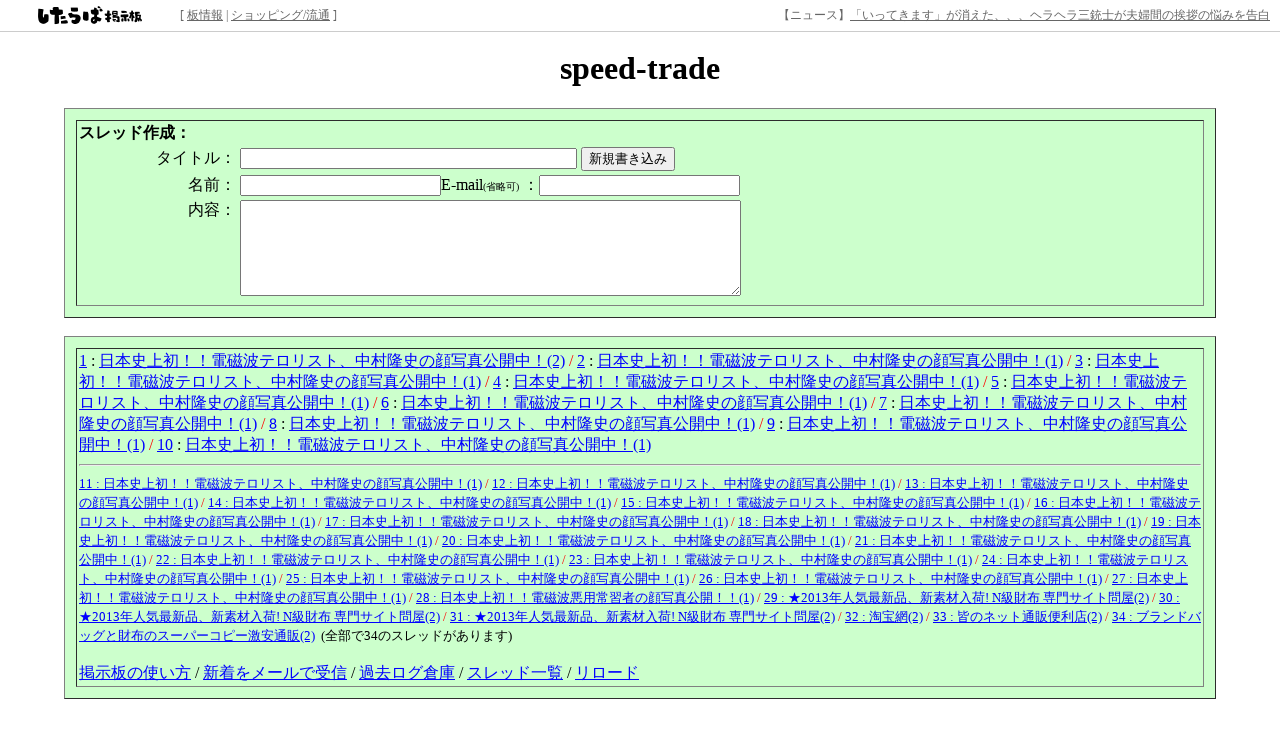

--- FILE ---
content_type: text/html
request_url: https://jbbs.shitaraba.net/shop/2779/
body_size: 48324
content:
<!DOCTYPE html>
<html><!-- jbbs -->
<head>
<meta http-equiv="content-type" content="text/html; charset=euc-jp">
<meta http-equiv="pragma" content="no-cache">
<meta http-equiv="cache-control" content="no-cache">
<meta http-equiv="Content-Style-Type" content="text/css">
<meta property="og:title" content="speed-trade - したらば掲示板">
<meta property="og:description" content="服装">
<meta property="og:url" content="https://jbbs.shitaraba.net/shop/2779/">
<meta property="og:type" content="website">
<meta property="og:site_name" content="したらば掲示板">
<meta property="og:image" content="https://parts.jbbs.shitaraba.net/img/ogp.png">

<meta name="description" content="speed-trade : 服装">
<link rel="canonical" href="https://jbbs.shitaraba.net/shop/2779/">
<link rel="alternate" media="handheld" type="text/html" href="http://jbbs.m.shitaraba.net/b/i.cgi/shop/2779/" />
<link rel="alternate" type="application/rss+xml" title="RSS" href="//jbbs.shitaraba.net/bbs/subject.cgi/shop/2779/rss" />
<link rel="apple-touch-icon" href="https://parts.jbbs.shitaraba.net/img/favicons/apple-touch-icon.png">
<link rel="icon" type="image/x-icon" href="https://parts.jbbs.shitaraba.net/favicon.ico">
<link rel="shortcut icon" type="image/x-icon" href="https://parts.jbbs.shitaraba.net/favicon.ico">
<title>speed-trade</title>
<script type="text/javascript">
<!--
Name = getCookie("NAME");
Mail = getCookie("MAIL");
function getCookie(key,  tmp1, tmp2, xx1, xx2, xx3) {
 tmp1 = " " + document.cookie + ";";
 xx1 = xx2 = 0;
 len = tmp1.length;
 while (xx1 < len) {
  xx2 = tmp1.indexOf(";", xx1);
  tmp2 = tmp1.substring(xx1 + 1, xx2);
  xx3 = tmp2.indexOf("=");
  if (tmp2.substring(0, xx3) == key) {
   return(unescape(tmp2.substring(xx3 + 1, xx2 - xx1 - 1)));
  }
  xx1 = xx2 + 1;
 }
 return("");
}

window.onload = fillinCookies;
function fillinCookies() {
  for(var i = 0; i < document.forms.length; i++) {
  if(document.forms[i].name != 'fcs') continue;
  document.forms[i].NAME.value = Name;
  document.forms[i].MAIL.value = Mail;
 }
}
// -->
</script>
<!-- i-mobile for SmartPhone client script -->
<script type="text/javascript">
    imobile_tag_ver = "0.2";
    imobile_pid = "426";
    imobile_asid = "242390";
    imobile_type = "overlay";
</script>


</head>
<body text="#000000" bgcolor="#FFFFFF" link="#0000FF" alink="#FF0000" vlink="#660099" background=""><script type="text/javascript" src="//parts.jbbs.shitaraba.net/js/smartphone.js"></script>
<a name="top"></a>
<style type="text/css">
body{margin:50px 0 0 0;}
table#jbbsheader {
  border:0;
  width:100%;
  height:26px;
  font-size:12px;
  margin-bottom:18px;
  color:#666;
  background:#fff;
  border-bottom:1px solid #ccc;
  position:fixed;
  top:0;
  left:0;
  z-index:100;
}
table#jbbsheader tr, table#jbbsheader td, table#jbbsheader th, table#jbbsheader div { border:0; }
table#jbbsheader a:link, table#jbbsheader a:visited { color:#666; }
table#jbbsheader .logo{ width:180px; text-align:center; }
table#jbbsheader a img{ border:none; }
table#jbbsheader img{ vertical-align:middle; }
#jbbsheader, #jbbsheader *{margin:0;padding:0;}
</style>
<table cellspacing="0" id="jbbsheader">
<tr>
<th class="logo" nowrap><div><a href="https://rentalbbs.shitaraba.com/"><img src="//parts.jbbs.shitaraba.net/img/cmn/logo_shitaraba.gif" alt="したらば掲示板" width="104" height="31"></a></div></th>
<td nowrap><div>[&nbsp;<a href="//jbbs.shitaraba.net/bbs/board_info.cgi/shop/2779/" title="掲示板詳細情報">板情報</a>&nbsp;|&nbsp;<a href="https://rentalbbs.shitaraba.com/jbbs/search/ranking?category=shop">ショッピング/流通</a>&nbsp;]</div></td>
<td nowrap id="staff_info" style="text-align: right; padding-right: 10px;"><!-- announcement here --></td>
</tr>
</table>
<script src="//jbbs.shitaraba.net/js/staff_info.js?t=1624007708"></script>
<div align="center"><font color="#000000"><h1>speed-trade</h1></font></div><table align="center"
       bgcolor="#CCFFCC"
       border="1"
       cellspacing="11"
       cellpadding="2"
       width="90%">
  <tr>
    <td>
      <b>スレッド作成：</b>
      <form method="POST" action="//jbbs.shitaraba.net/bbs/write.cgi/shop/2779/new/" name="fcs">
        <table border="0" width="100%">
          <tr>
            <td nowrap align="right">タイトル：</td>
            <td>
              <input type="text" name="SUBJECT" size="40">
              <input type="submit" value="新規書き込み">
            </td>
          </tr>
          <tr>
            <td nowrap align="right">名前：</td>
            <td>
              <input type="text" name="NAME" size="23">E-mail<font size="1">(省略可)</font>
              ：<input type="text" name="MAIL" size="23">
            </td>
          </tr>
          <tr>
            <td nowrap align="right" valign="top">内容：</td>
            <td>
              <textarea rows="5" cols="60" wrap="OFF" name="MESSAGE"></textarea>
              <input type="hidden" name="DIR" value="shop">
              <input type="hidden" name="BBS" value="2779">
              <input type="hidden" name="TIME" value="1710765493">
            </td>
          </tr>
        </table>
      </form>
    </td>
  </tr>
</table>
<br>
<a name="menu"></a>
<table border="1" cellspacing="11" cellpadding="2" width="90%" bgcolor="#CCFFCC" align="center">
 <tr>
  <td>
<a rel="nofollow" href="//jbbs.shitaraba.net/bbs/read.cgi/shop/2779/1467361306/l50">1</a> : <a rel="nofollow" href="#1">日本史上初！！電磁波テロリスト、中村隆史の顔写真公開中！(2)</a> <font color="#FF0000">/</font> <a rel="nofollow" href="//jbbs.shitaraba.net/bbs/read.cgi/shop/2779/1467361303/l50">2</a> : <a rel="nofollow" href="#2">日本史上初！！電磁波テロリスト、中村隆史の顔写真公開中！(1)</a> <font color="#FF0000">/</font> <a rel="nofollow" href="//jbbs.shitaraba.net/bbs/read.cgi/shop/2779/1467361294/l50">3</a> : <a rel="nofollow" href="#3">日本史上初！！電磁波テロリスト、中村隆史の顔写真公開中！(1)</a> <font color="#FF0000">/</font> <a rel="nofollow" href="//jbbs.shitaraba.net/bbs/read.cgi/shop/2779/1467361274/l50">4</a> : <a rel="nofollow" href="#4">日本史上初！！電磁波テロリスト、中村隆史の顔写真公開中！(1)</a> <font color="#FF0000">/</font> <a rel="nofollow" href="//jbbs.shitaraba.net/bbs/read.cgi/shop/2779/1467361271/l50">5</a> : <a rel="nofollow" href="#5">日本史上初！！電磁波テロリスト、中村隆史の顔写真公開中！(1)</a> <font color="#FF0000">/</font> <a rel="nofollow" href="//jbbs.shitaraba.net/bbs/read.cgi/shop/2779/1467361268/l50">6</a> : <a rel="nofollow" href="#6">日本史上初！！電磁波テロリスト、中村隆史の顔写真公開中！(1)</a> <font color="#FF0000">/</font> <a rel="nofollow" href="//jbbs.shitaraba.net/bbs/read.cgi/shop/2779/1467361262/l50">7</a> : <a rel="nofollow" href="#7">日本史上初！！電磁波テロリスト、中村隆史の顔写真公開中！(1)</a> <font color="#FF0000">/</font> <a rel="nofollow" href="//jbbs.shitaraba.net/bbs/read.cgi/shop/2779/1467361237/l50">8</a> : <a rel="nofollow" href="#8">日本史上初！！電磁波テロリスト、中村隆史の顔写真公開中！(1)</a> <font color="#FF0000">/</font> <a rel="nofollow" href="//jbbs.shitaraba.net/bbs/read.cgi/shop/2779/1467361235/l50">9</a> : <a rel="nofollow" href="#9">日本史上初！！電磁波テロリスト、中村隆史の顔写真公開中！(1)</a> <font color="#FF0000">/</font> <a rel="nofollow" href="//jbbs.shitaraba.net/bbs/read.cgi/shop/2779/1467361232/l50">10</a> : <a rel="nofollow" href="#10">日本史上初！！電磁波テロリスト、中村隆史の顔写真公開中！(1)</a>
<hr>
<font size="-1"><a rel="nofollow" href="//jbbs.shitaraba.net/bbs/read.cgi/shop/2779/1467361229/l50">11 : 日本史上初！！電磁波テロリスト、中村隆史の顔写真公開中！(1)</a> <font color="#FF0000">/</font> <a rel="nofollow" href="//jbbs.shitaraba.net/bbs/read.cgi/shop/2779/1467361226/l50">12 : 日本史上初！！電磁波テロリスト、中村隆史の顔写真公開中！(1)</a> <font color="#FF0000">/</font> <a rel="nofollow" href="//jbbs.shitaraba.net/bbs/read.cgi/shop/2779/1467361202/l50">13 : 日本史上初！！電磁波テロリスト、中村隆史の顔写真公開中！(1)</a> <font color="#FF0000">/</font> <a rel="nofollow" href="//jbbs.shitaraba.net/bbs/read.cgi/shop/2779/1467361195/l50">14 : 日本史上初！！電磁波テロリスト、中村隆史の顔写真公開中！(1)</a> <font color="#FF0000">/</font> <a rel="nofollow" href="//jbbs.shitaraba.net/bbs/read.cgi/shop/2779/1467361189/l50">15 : 日本史上初！！電磁波テロリスト、中村隆史の顔写真公開中！(1)</a> <font color="#FF0000">/</font> <a rel="nofollow" href="//jbbs.shitaraba.net/bbs/read.cgi/shop/2779/1467361167/l50">16 : 日本史上初！！電磁波テロリスト、中村隆史の顔写真公開中！(1)</a> <font color="#FF0000">/</font> <a rel="nofollow" href="//jbbs.shitaraba.net/bbs/read.cgi/shop/2779/1467361159/l50">17 : 日本史上初！！電磁波テロリスト、中村隆史の顔写真公開中！(1)</a> <font color="#FF0000">/</font> <a rel="nofollow" href="//jbbs.shitaraba.net/bbs/read.cgi/shop/2779/1467361144/l50">18 : 日本史上初！！電磁波テロリスト、中村隆史の顔写真公開中！(1)</a> <font color="#FF0000">/</font> <a rel="nofollow" href="//jbbs.shitaraba.net/bbs/read.cgi/shop/2779/1467361107/l50">19 : 日本史上初！！電磁波テロリスト、中村隆史の顔写真公開中！(1)</a> <font color="#FF0000">/</font> <a rel="nofollow" href="//jbbs.shitaraba.net/bbs/read.cgi/shop/2779/1467361104/l50">20 : 日本史上初！！電磁波テロリスト、中村隆史の顔写真公開中！(1)</a> <font color="#FF0000">/</font> <a rel="nofollow" href="//jbbs.shitaraba.net/bbs/read.cgi/shop/2779/1467361102/l50">21 : 日本史上初！！電磁波テロリスト、中村隆史の顔写真公開中！(1)</a> <font color="#FF0000">/</font> <a rel="nofollow" href="//jbbs.shitaraba.net/bbs/read.cgi/shop/2779/1467361098/l50">22 : 日本史上初！！電磁波テロリスト、中村隆史の顔写真公開中！(1)</a> <font color="#FF0000">/</font> <a rel="nofollow" href="//jbbs.shitaraba.net/bbs/read.cgi/shop/2779/1467361095/l50">23 : 日本史上初！！電磁波テロリスト、中村隆史の顔写真公開中！(1)</a> <font color="#FF0000">/</font> <a rel="nofollow" href="//jbbs.shitaraba.net/bbs/read.cgi/shop/2779/1467361077/l50">24 : 日本史上初！！電磁波テロリスト、中村隆史の顔写真公開中！(1)</a> <font color="#FF0000">/</font> <a rel="nofollow" href="//jbbs.shitaraba.net/bbs/read.cgi/shop/2779/1467361041/l50">25 : 日本史上初！！電磁波テロリスト、中村隆史の顔写真公開中！(1)</a> <font color="#FF0000">/</font> <a rel="nofollow" href="//jbbs.shitaraba.net/bbs/read.cgi/shop/2779/1467361038/l50">26 : 日本史上初！！電磁波テロリスト、中村隆史の顔写真公開中！(1)</a> <font color="#FF0000">/</font> <a rel="nofollow" href="//jbbs.shitaraba.net/bbs/read.cgi/shop/2779/1467361035/l50">27 : 日本史上初！！電磁波テロリスト、中村隆史の顔写真公開中！(1)</a> <font color="#FF0000">/</font> <a rel="nofollow" href="//jbbs.shitaraba.net/bbs/read.cgi/shop/2779/1461592576/l50">28 : 日本史上初！！電磁波悪用常習者の顔写真公開！！(1)</a> <font color="#FF0000">/</font> <a rel="nofollow" href="//jbbs.shitaraba.net/bbs/read.cgi/shop/2779/1356929364/l50">29 : ★2013年人気最新品、新素材入荷! N級財布 専門サイト問屋(2)</a> <font color="#FF0000">/</font> <a rel="nofollow" href="//jbbs.shitaraba.net/bbs/read.cgi/shop/2779/1357904843/l50">30 : ★2013年人気最新品、新素材入荷! N級財布 専門サイト問屋(2)</a> <font color="#FF0000">/</font> <a rel="nofollow" href="//jbbs.shitaraba.net/bbs/read.cgi/shop/2779/1358071814/l50">31 : ★2013年人気最新品、新素材入荷! N級財布 専門サイト問屋(2)</a> <font color="#FF0000">/</font> <a rel="nofollow" href="//jbbs.shitaraba.net/bbs/read.cgi/shop/2779/1364175988/l50">32 : 淘宝網(2)</a> <font color="#FF0000">/</font> <a rel="nofollow" href="//jbbs.shitaraba.net/bbs/read.cgi/shop/2779/1372170833/l50">33 : 皆のネット通販便利店(2)</a> <font color="#FF0000">/</font> <a rel="nofollow" href="//jbbs.shitaraba.net/bbs/read.cgi/shop/2779/1397165180/l50">34 : ブランドバッグと財布のスーパーコピー激安通販(2)</a>&nbsp;&nbsp;(全部で34のスレッドがあります)<br><br></font>
<a href="https://rentalbbs.shitaraba.com/rule/help/index.html">掲示板の使い方</a> / <a rel="nofollow" href="//jbbs.shitaraba.net/bbs/notice_mail.cgi/shop/2779/">新着をメールで受信</a> / <a href="//jbbs.shitaraba.net/bbs/storage.cgi/shop/2779/">過去ログ倉庫</a> / <a href="//jbbs.shitaraba.net/bbs/subject.cgi/shop/2779/">スレッド一覧</a> / <a rel="nofollow" href="./">リロード</a>
  </td>
 </tr>
</table>
<br><br>
<a name="1"></a><table border="1" cellspacing="11" cellpadding="2" width="90%" bgcolor="#EFEFEF" align=center><tr><td><table border="0" width="100%"><tr><td><font size="-1"><a rel="nofollow" href="#10">▲</a>1<a rel="nofollow" href="#2">▼</a></font> <b><font size="+1" color="#FF0000">日本史上初！！電磁波テロリスト、中村隆史の顔写真公開中！</font></b> <font size="-1">(Res:2)</font></td><td nowrap align="right"><font size="-1"><a rel="nofollow" hr="//jbbs.shitaraba.net/bbs/read.cgi/shop/2779/1467361306/">All</a> <a rel="nofollow" href="//jbbs.shitaraba.net/bbs/read.cgi/shop/2779/1467361306/-100">First100</a> <a rel="nofollow" href="//jbbs.shitaraba.net/bbs/read.cgi/shop/2779/1467361306/l50">Last50</a> <a rel="nofollow" href="#menu">SubjectList</a> <a rel="nofollow" href="./">ReLoad</a> <a rel="nofollow" href="#10">▲</a>1<a rel="nofollow" href="#2">▼</a></font></td></tr></table><dl>
<dt><a href="//jbbs.shitaraba.net/bbs/read.cgi/shop/2779/1467361306/1" rel="nofollow">1</a> ：<font color="#008800"><b>名無しさん </b></font>：2016/07/01(金) 17:21:46 <dd> 干された電磁波加害者、中村隆史の顔、公開しています。<br><br>警察の権限で証拠が残らないのをいいことに「何でもやっていい」と勘違いした売国奴です。<br>国民の苦労を食い散らかす病原菌です。<br>この中村と牧野は自分たちが「警察だ」「公安だ」「安部晋三だ」「創価学会だ」と豪語して詐欺行為を繰り返しています。<br><br>【中村隆史】警察の工作員。32歳。埼玉県在住。元自衛隊員。小学6年生の息子（中村優馬くん←養育費は月３万円）を持つ。創価学会、警察、宮内庁、自衛隊、最近ではイスラム国などの名前を使いまわし横暴横領をくり返す。表向きは明るいが、極めて残忍な性格。<br><br>中村隆史→0はち051707164<br>牧野明美→0はち054921364<br><br><br><br>「テロリストの顔写真」<br>hティーtp://ameblo.jp/gomitakashi301/<br><br>（中村隆史）動画→htティーp://c.5chan.jp/N9Tlp4Bbln <br><br>
<dt><a href="//jbbs.shitaraba.net/bbs/read.cgi/shop/2779/1467361306/2" rel="nofollow">2</a> ：<font color="#008800"><b>名無しさん </b></font>：2024/03/18(月) 21:38:13 <dd> ホームセンターコーナン生野店の駐車場で、１２時頃&#65374;１６時頃に来ては鳩に餌を与えている『なにわ ５８１ く ２９&#65293;５４』のキャップ帽クソハゲジジイが究極的にうざいし腹立つから誰かなんとかしてくれ。<br> <br><br>
</dl>
<form method="POST" action="//jbbs.shitaraba.net/bbs/write.cgi/shop/2779/1467361306/" name="fcs">
<table border="0" cellspacing="0" cellpadding="0" vspace="0" hspace="0">
  <tr valign="top">
    <td>
      <table border="0" cellspacing="0" cellpadding="0">
        <tr>
          <td><input type=submit value="書き込む" name="submit"></td>
          <td>
            名前： <input type="text" name="NAME" size="19">
            E-mail<font size="-1">（省略可）</font>： <input type="text" name="MAIL" size="19">
          </td>
        </tr>
      </table>
      <textarea rows="5" cols="70" wrap="OFF" name="MESSAGE"></textarea>
      <input type="hidden" name="DIR" value="shop">
      <input type="hidden" name="BBS" value="2779">
      <input type="hidden" name="KEY" value="1467361306">
      <input type="hidden" name="TIME" value="1710765493">
    </td>
  </tr>
</table>
</form>
<b><font size="3">
  <a href="//jbbs.shitaraba.net/bbs/read.cgi/shop/2779/1467361306/">全部読む</a>
  <a rel="nofollow" href="//jbbs.shitaraba.net/bbs/read.cgi/shop/2779/1467361306/l50">最新50</a>
  <a rel="nofollow" href="//jbbs.shitaraba.net/bbs/read.cgi/shop/2779/1467361306/-100">1-100</a>
  <a rel="nofollow" href="//jbbs.shitaraba.net/bbs/notice_mail.cgi/shop/2779/1467361306/">メール受信</a>
  <a rel="nofollow" href="#top">掲示板トップ</a>
  <a rel="nofollow" href="./">リロード</a>
</font></b>
</tr></table><br><br>
<a name="2"></a><table border="1" cellspacing="11" cellpadding="2" width="90%" bgcolor="#EFEFEF" align=center><tr><td><table border="0" width="100%"><tr><td><font size="-1"><a rel="nofollow" href="#1">▲</a>2<a rel="nofollow" href="#3">▼</a></font> <b><font size="+1" color="#FF0000">日本史上初！！電磁波テロリスト、中村隆史の顔写真公開中！</font></b> <font size="-1">(Res:0)</font></td><td nowrap align="right"><font size="-1"><a rel="nofollow" href="/bbs/read.cgi/shop/2779/1467361303/">All</a> <a rel="nofollow" href="/bbs/read.cgi/shop/2779/1467361303/-100">First100</a> <a rel="nofollow" href="/bbs/read.cgi/shop/2779/1467361303/l50">Last50</a> <a rel="nofollow" href="#menu">SubjectList</a> <a rel="nofollow" href="./">ReLoad</a> <a rel="nofollow" href="#1">▲</a>2<a rel="nofollow" href="#3">▼</a></font></td></tr></table><dl>
<dt><a href="/bbs/read.cgi/shop/2779/1467361303/1" rel="nofollow">1</a> ：<font color="#008800"><b>名無しさん </b></font>：2016/07/01(金) 17:21:43 <dd> 干された電磁波加害者、中村隆史の顔、公開しています。<br><br>警察の権限で証拠が残らないのをいいことに「何でもやっていい」と勘違いした売国奴です。<br>国民の苦労を食い散らかす病原菌です。<br>この中村と牧野は自分たちが「警察だ」「公安だ」「安部晋三だ」「創価学会だ」と豪語して詐欺行為を繰り返しています。<br><br>【中村隆史】警察の工作員。32歳。埼玉県在住。元自衛隊員。小学6年生の息子（中村優馬くん←養育費は月３万円）を持つ。創価学会、警察、宮内庁、自衛隊、最近ではイスラム国などの名前を使いまわし横暴横領をくり返す。表向きは明るいが、極めて残忍な性格。<br><br>中村隆史→0はち051707164<br>牧野明美→0はち054921364<br><br><br><br>「テロリストの顔写真」<br>hティーtp://ameblo.jp/gomitakashi301/<br><br>（中村隆史）動画→htティーp://c.5chan.jp/N9Tlp4Bbln <br><br>
</dl>
<form method="POST" action="/bbs/write.cgi/shop/2779/1467361303/" name="fcs">
<table border="0" cellspacing="0" cellpadding="0" vspace="0" hspace="0">
  <tr valign="top">
    <td>
      <table border="0" cellspacing="0" cellpadding="0">
        <tr>
          <td><input type=submit value="書き込む" name="submit"></td>
          <td>
            名前： <input type="text" name="NAME" size="19">
            E-mail<font size="-1">（省略可）</font>： <input type="text" name="MAIL" size="19">
          </td>
        </tr>
      </table>
      <textarea rows="5" cols="70" wrap="OFF" name="MESSAGE"></textarea>
      <input type="hidden" name="DIR" value="shop">
      <input type="hidden" name="BBS" value="2779">
      <input type="hidden" name="KEY" value="1467361303">
      <input type="hidden" name="TIME" value="1467361303">
    </td>
  </tr>
</table>
</form>
<b><font size="3">
  <a href="/bbs/read.cgi/shop/2779/1467361303/">全部読む</a>
  <a rel="nofollow" href="/bbs/read.cgi/shop/2779/1467361303/l50">最新50</a>
  <a rel="nofollow" href="/bbs/read.cgi/shop/2779/1467361303/-100">1-100</a>
  <a rel="nofollow" href="/bbs/notice_mail.cgi/shop/2779/1467361303/">メール受信</a>
  <a rel="nofollow" href="#top">掲示板トップ</a>
  <a rel="nofollow" href="./">リロード</a>
</font></b>
</tr></table><br><br>
<a name="3"></a><table border="1" cellspacing="11" cellpadding="2" width="90%" bgcolor="#EFEFEF" align=center><tr><td><table border="0" width="100%"><tr><td><font size="-1"><a rel="nofollow" href="#2">▲</a>3<a rel="nofollow" href="#4">▼</a></font> <b><font size="+1" color="#FF0000">日本史上初！！電磁波テロリスト、中村隆史の顔写真公開中！</font></b> <font size="-1">(Res:0)</font></td><td nowrap align="right"><font size="-1"><a rel="nofollow" href="/bbs/read.cgi/shop/2779/1467361294/">All</a> <a rel="nofollow" href="/bbs/read.cgi/shop/2779/1467361294/-100">First100</a> <a rel="nofollow" href="/bbs/read.cgi/shop/2779/1467361294/l50">Last50</a> <a rel="nofollow" href="#menu">SubjectList</a> <a rel="nofollow" href="./">ReLoad</a> <a rel="nofollow" href="#2">▲</a>3<a rel="nofollow" href="#4">▼</a></font></td></tr></table><dl>
<dt><a href="/bbs/read.cgi/shop/2779/1467361294/1" rel="nofollow">1</a> ：<font color="#008800"><b>名無しさん </b></font>：2016/07/01(金) 17:21:34 <dd> 干された電磁波加害者、中村隆史の顔、公開しています。<br><br>警察の権限で証拠が残らないのをいいことに「何でもやっていい」と勘違いした売国奴です。<br>国民の苦労を食い散らかす病原菌です。<br>この中村と牧野は自分たちが「警察だ」「公安だ」「安部晋三だ」「創価学会だ」と豪語して詐欺行為を繰り返しています。<br><br>【中村隆史】警察の工作員。32歳。埼玉県在住。元自衛隊員。小学6年生の息子（中村優馬くん←養育費は月３万円）を持つ。創価学会、警察、宮内庁、自衛隊、最近ではイスラム国などの名前を使いまわし横暴横領をくり返す。表向きは明るいが、極めて残忍な性格。<br><br>中村隆史→0はち051707164<br>牧野明美→0はち054921364<br><br><br><br>「テロリストの顔写真」<br>hティーtp://ameblo.jp/gomitakashi301/<br><br>（中村隆史）動画→htティーp://c.5chan.jp/N9Tlp4Bbln <br><br>
</dl>
<form method="POST" action="/bbs/write.cgi/shop/2779/1467361294/" name="fcs">
<table border="0" cellspacing="0" cellpadding="0" vspace="0" hspace="0">
  <tr valign="top">
    <td>
      <table border="0" cellspacing="0" cellpadding="0">
        <tr>
          <td><input type=submit value="書き込む" name="submit"></td>
          <td>
            名前： <input type="text" name="NAME" size="19">
            E-mail<font size="-1">（省略可）</font>： <input type="text" name="MAIL" size="19">
          </td>
        </tr>
      </table>
      <textarea rows="5" cols="70" wrap="OFF" name="MESSAGE"></textarea>
      <input type="hidden" name="DIR" value="shop">
      <input type="hidden" name="BBS" value="2779">
      <input type="hidden" name="KEY" value="1467361294">
      <input type="hidden" name="TIME" value="1467361294">
    </td>
  </tr>
</table>
</form>
<b><font size="3">
  <a href="/bbs/read.cgi/shop/2779/1467361294/">全部読む</a>
  <a rel="nofollow" href="/bbs/read.cgi/shop/2779/1467361294/l50">最新50</a>
  <a rel="nofollow" href="/bbs/read.cgi/shop/2779/1467361294/-100">1-100</a>
  <a rel="nofollow" href="/bbs/notice_mail.cgi/shop/2779/1467361294/">メール受信</a>
  <a rel="nofollow" href="#top">掲示板トップ</a>
  <a rel="nofollow" href="./">リロード</a>
</font></b>
</tr></table><br><br>
<a name="4"></a><table border="1" cellspacing="11" cellpadding="2" width="90%" bgcolor="#EFEFEF" align=center><tr><td><table border="0" width="100%"><tr><td><font size="-1"><a rel="nofollow" href="#3">▲</a>4<a rel="nofollow" href="#5">▼</a></font> <b><font size="+1" color="#FF0000">日本史上初！！電磁波テロリスト、中村隆史の顔写真公開中！</font></b> <font size="-1">(Res:0)</font></td><td nowrap align="right"><font size="-1"><a rel="nofollow" href="/bbs/read.cgi/shop/2779/1467361274/">All</a> <a rel="nofollow" href="/bbs/read.cgi/shop/2779/1467361274/-100">First100</a> <a rel="nofollow" href="/bbs/read.cgi/shop/2779/1467361274/l50">Last50</a> <a rel="nofollow" href="#menu">SubjectList</a> <a rel="nofollow" href="./">ReLoad</a> <a rel="nofollow" href="#3">▲</a>4<a rel="nofollow" href="#5">▼</a></font></td></tr></table><dl>
<dt><a href="/bbs/read.cgi/shop/2779/1467361274/1" rel="nofollow">1</a> ：<font color="#008800"><b>名無しさん </b></font>：2016/07/01(金) 17:21:14 <dd> 干された電磁波加害者、中村隆史の顔、公開しています。<br><br>警察の権限で証拠が残らないのをいいことに「何でもやっていい」と勘違いした売国奴です。<br>国民の苦労を食い散らかす病原菌です。<br>この中村と牧野は自分たちが「警察だ」「公安だ」「安部晋三だ」「創価学会だ」と豪語して詐欺行為を繰り返しています。<br><br>【中村隆史】警察の工作員。32歳。埼玉県在住。元自衛隊員。小学6年生の息子（中村優馬くん←養育費は月３万円）を持つ。創価学会、警察、宮内庁、自衛隊、最近ではイスラム国などの名前を使いまわし横暴横領をくり返す。表向きは明るいが、極めて残忍な性格。<br><br>中村隆史→0はち051707164<br>牧野明美→0はち054921364<br><br><br><br>「テロリストの顔写真」<br>hティーtp://ameblo.jp/gomitakashi301/<br><br>（中村隆史）動画→htティーp://c.5chan.jp/N9Tlp4Bbln <br><br>
</dl>
<form method="POST" action="/bbs/write.cgi/shop/2779/1467361274/" name="fcs">
<table border="0" cellspacing="0" cellpadding="0" vspace="0" hspace="0">
  <tr valign="top">
    <td>
      <table border="0" cellspacing="0" cellpadding="0">
        <tr>
          <td><input type=submit value="書き込む" name="submit"></td>
          <td>
            名前： <input type="text" name="NAME" size="19">
            E-mail<font size="-1">（省略可）</font>： <input type="text" name="MAIL" size="19">
          </td>
        </tr>
      </table>
      <textarea rows="5" cols="70" wrap="OFF" name="MESSAGE"></textarea>
      <input type="hidden" name="DIR" value="shop">
      <input type="hidden" name="BBS" value="2779">
      <input type="hidden" name="KEY" value="1467361274">
      <input type="hidden" name="TIME" value="1467361274">
    </td>
  </tr>
</table>
</form>
<b><font size="3">
  <a href="/bbs/read.cgi/shop/2779/1467361274/">全部読む</a>
  <a rel="nofollow" href="/bbs/read.cgi/shop/2779/1467361274/l50">最新50</a>
  <a rel="nofollow" href="/bbs/read.cgi/shop/2779/1467361274/-100">1-100</a>
  <a rel="nofollow" href="/bbs/notice_mail.cgi/shop/2779/1467361274/">メール受信</a>
  <a rel="nofollow" href="#top">掲示板トップ</a>
  <a rel="nofollow" href="./">リロード</a>
</font></b>
</tr></table><br><br>
<a name="5"></a><table border="1" cellspacing="11" cellpadding="2" width="90%" bgcolor="#EFEFEF" align=center><tr><td><table border="0" width="100%"><tr><td><font size="-1"><a rel="nofollow" href="#4">▲</a>5<a rel="nofollow" href="#6">▼</a></font> <b><font size="+1" color="#FF0000">日本史上初！！電磁波テロリスト、中村隆史の顔写真公開中！</font></b> <font size="-1">(Res:0)</font></td><td nowrap align="right"><font size="-1"><a rel="nofollow" href="/bbs/read.cgi/shop/2779/1467361271/">All</a> <a rel="nofollow" href="/bbs/read.cgi/shop/2779/1467361271/-100">First100</a> <a rel="nofollow" href="/bbs/read.cgi/shop/2779/1467361271/l50">Last50</a> <a rel="nofollow" href="#menu">SubjectList</a> <a rel="nofollow" href="./">ReLoad</a> <a rel="nofollow" href="#4">▲</a>5<a rel="nofollow" href="#6">▼</a></font></td></tr></table><dl>
<dt><a href="/bbs/read.cgi/shop/2779/1467361271/1" rel="nofollow">1</a> ：<font color="#008800"><b>名無しさん </b></font>：2016/07/01(金) 17:21:11 <dd> 干された電磁波加害者、中村隆史の顔、公開しています。<br><br>警察の権限で証拠が残らないのをいいことに「何でもやっていい」と勘違いした売国奴です。<br>国民の苦労を食い散らかす病原菌です。<br>この中村と牧野は自分たちが「警察だ」「公安だ」「安部晋三だ」「創価学会だ」と豪語して詐欺行為を繰り返しています。<br><br>【中村隆史】警察の工作員。32歳。埼玉県在住。元自衛隊員。小学6年生の息子（中村優馬くん←養育費は月３万円）を持つ。創価学会、警察、宮内庁、自衛隊、最近ではイスラム国などの名前を使いまわし横暴横領をくり返す。表向きは明るいが、極めて残忍な性格。<br><br>中村隆史→0はち051707164<br>牧野明美→0はち054921364<br><br><br><br>「テロリストの顔写真」<br>hティーtp://ameblo.jp/gomitakashi301/<br><br>（中村隆史）動画→htティーp://c.5chan.jp/N9Tlp4Bbln <br><br>
</dl>
<form method="POST" action="/bbs/write.cgi/shop/2779/1467361271/" name="fcs">
<table border="0" cellspacing="0" cellpadding="0" vspace="0" hspace="0">
  <tr valign="top">
    <td>
      <table border="0" cellspacing="0" cellpadding="0">
        <tr>
          <td><input type=submit value="書き込む" name="submit"></td>
          <td>
            名前： <input type="text" name="NAME" size="19">
            E-mail<font size="-1">（省略可）</font>： <input type="text" name="MAIL" size="19">
          </td>
        </tr>
      </table>
      <textarea rows="5" cols="70" wrap="OFF" name="MESSAGE"></textarea>
      <input type="hidden" name="DIR" value="shop">
      <input type="hidden" name="BBS" value="2779">
      <input type="hidden" name="KEY" value="1467361271">
      <input type="hidden" name="TIME" value="1467361271">
    </td>
  </tr>
</table>
</form>
<b><font size="3">
  <a href="/bbs/read.cgi/shop/2779/1467361271/">全部読む</a>
  <a rel="nofollow" href="/bbs/read.cgi/shop/2779/1467361271/l50">最新50</a>
  <a rel="nofollow" href="/bbs/read.cgi/shop/2779/1467361271/-100">1-100</a>
  <a rel="nofollow" href="/bbs/notice_mail.cgi/shop/2779/1467361271/">メール受信</a>
  <a rel="nofollow" href="#top">掲示板トップ</a>
  <a rel="nofollow" href="./">リロード</a>
</font></b>
</tr></table><br><br>
<a name="6"></a><table border="1" cellspacing="11" cellpadding="2" width="90%" bgcolor="#EFEFEF" align=center><tr><td><table border="0" width="100%"><tr><td><font size="-1"><a rel="nofollow" href="#5">▲</a>6<a rel="nofollow" href="#7">▼</a></font> <b><font size="+1" color="#FF0000">日本史上初！！電磁波テロリスト、中村隆史の顔写真公開中！</font></b> <font size="-1">(Res:0)</font></td><td nowrap align="right"><font size="-1"><a rel="nofollow" href="/bbs/read.cgi/shop/2779/1467361268/">All</a> <a rel="nofollow" href="/bbs/read.cgi/shop/2779/1467361268/-100">First100</a> <a rel="nofollow" href="/bbs/read.cgi/shop/2779/1467361268/l50">Last50</a> <a rel="nofollow" href="#menu">SubjectList</a> <a rel="nofollow" href="./">ReLoad</a> <a rel="nofollow" href="#5">▲</a>6<a rel="nofollow" href="#7">▼</a></font></td></tr></table><dl>
<dt><a href="/bbs/read.cgi/shop/2779/1467361268/1" rel="nofollow">1</a> ：<font color="#008800"><b>名無しさん </b></font>：2016/07/01(金) 17:21:08 <dd> 干された電磁波加害者、中村隆史の顔、公開しています。<br><br>警察の権限で証拠が残らないのをいいことに「何でもやっていい」と勘違いした売国奴です。<br>国民の苦労を食い散らかす病原菌です。<br>この中村と牧野は自分たちが「警察だ」「公安だ」「安部晋三だ」「創価学会だ」と豪語して詐欺行為を繰り返しています。<br><br>【中村隆史】警察の工作員。32歳。埼玉県在住。元自衛隊員。小学6年生の息子（中村優馬くん←養育費は月３万円）を持つ。創価学会、警察、宮内庁、自衛隊、最近ではイスラム国などの名前を使いまわし横暴横領をくり返す。表向きは明るいが、極めて残忍な性格。<br><br>中村隆史→0はち051707164<br>牧野明美→0はち054921364<br><br><br><br>「テロリストの顔写真」<br>hティーtp://ameblo.jp/gomitakashi301/<br><br>（中村隆史）動画→htティーp://c.5chan.jp/N9Tlp4Bbln <br><br>
</dl>
<form method="POST" action="/bbs/write.cgi/shop/2779/1467361268/" name="fcs">
<table border="0" cellspacing="0" cellpadding="0" vspace="0" hspace="0">
  <tr valign="top">
    <td>
      <table border="0" cellspacing="0" cellpadding="0">
        <tr>
          <td><input type=submit value="書き込む" name="submit"></td>
          <td>
            名前： <input type="text" name="NAME" size="19">
            E-mail<font size="-1">（省略可）</font>： <input type="text" name="MAIL" size="19">
          </td>
        </tr>
      </table>
      <textarea rows="5" cols="70" wrap="OFF" name="MESSAGE"></textarea>
      <input type="hidden" name="DIR" value="shop">
      <input type="hidden" name="BBS" value="2779">
      <input type="hidden" name="KEY" value="1467361268">
      <input type="hidden" name="TIME" value="1467361268">
    </td>
  </tr>
</table>
</form>
<b><font size="3">
  <a href="/bbs/read.cgi/shop/2779/1467361268/">全部読む</a>
  <a rel="nofollow" href="/bbs/read.cgi/shop/2779/1467361268/l50">最新50</a>
  <a rel="nofollow" href="/bbs/read.cgi/shop/2779/1467361268/-100">1-100</a>
  <a rel="nofollow" href="/bbs/notice_mail.cgi/shop/2779/1467361268/">メール受信</a>
  <a rel="nofollow" href="#top">掲示板トップ</a>
  <a rel="nofollow" href="./">リロード</a>
</font></b>
</tr></table><br><br>
<a name="7"></a><table border="1" cellspacing="11" cellpadding="2" width="90%" bgcolor="#EFEFEF" align=center><tr><td><table border="0" width="100%"><tr><td><font size="-1"><a rel="nofollow" href="#6">▲</a>7<a rel="nofollow" href="#8">▼</a></font> <b><font size="+1" color="#FF0000">日本史上初！！電磁波テロリスト、中村隆史の顔写真公開中！</font></b> <font size="-1">(Res:0)</font></td><td nowrap align="right"><font size="-1"><a rel="nofollow" href="/bbs/read.cgi/shop/2779/1467361262/">All</a> <a rel="nofollow" href="/bbs/read.cgi/shop/2779/1467361262/-100">First100</a> <a rel="nofollow" href="/bbs/read.cgi/shop/2779/1467361262/l50">Last50</a> <a rel="nofollow" href="#menu">SubjectList</a> <a rel="nofollow" href="./">ReLoad</a> <a rel="nofollow" href="#6">▲</a>7<a rel="nofollow" href="#8">▼</a></font></td></tr></table><dl>
<dt><a href="/bbs/read.cgi/shop/2779/1467361262/1" rel="nofollow">1</a> ：<font color="#008800"><b>名無しさん </b></font>：2016/07/01(金) 17:21:02 <dd> 干された電磁波加害者、中村隆史の顔、公開しています。<br><br>警察の権限で証拠が残らないのをいいことに「何でもやっていい」と勘違いした売国奴です。<br>国民の苦労を食い散らかす病原菌です。<br>この中村と牧野は自分たちが「警察だ」「公安だ」「安部晋三だ」「創価学会だ」と豪語して詐欺行為を繰り返しています。<br><br>【中村隆史】警察の工作員。32歳。埼玉県在住。元自衛隊員。小学6年生の息子（中村優馬くん←養育費は月３万円）を持つ。創価学会、警察、宮内庁、自衛隊、最近ではイスラム国などの名前を使いまわし横暴横領をくり返す。表向きは明るいが、極めて残忍な性格。<br><br>中村隆史→0はち051707164<br>牧野明美→0はち054921364<br><br><br><br>「テロリストの顔写真」<br>hティーtp://ameblo.jp/gomitakashi301/<br><br>（中村隆史）動画→htティーp://c.5chan.jp/N9Tlp4Bbln <br><br>
</dl>
<form method="POST" action="/bbs/write.cgi/shop/2779/1467361262/" name="fcs">
<table border="0" cellspacing="0" cellpadding="0" vspace="0" hspace="0">
  <tr valign="top">
    <td>
      <table border="0" cellspacing="0" cellpadding="0">
        <tr>
          <td><input type=submit value="書き込む" name="submit"></td>
          <td>
            名前： <input type="text" name="NAME" size="19">
            E-mail<font size="-1">（省略可）</font>： <input type="text" name="MAIL" size="19">
          </td>
        </tr>
      </table>
      <textarea rows="5" cols="70" wrap="OFF" name="MESSAGE"></textarea>
      <input type="hidden" name="DIR" value="shop">
      <input type="hidden" name="BBS" value="2779">
      <input type="hidden" name="KEY" value="1467361262">
      <input type="hidden" name="TIME" value="1467361262">
    </td>
  </tr>
</table>
</form>
<b><font size="3">
  <a href="/bbs/read.cgi/shop/2779/1467361262/">全部読む</a>
  <a rel="nofollow" href="/bbs/read.cgi/shop/2779/1467361262/l50">最新50</a>
  <a rel="nofollow" href="/bbs/read.cgi/shop/2779/1467361262/-100">1-100</a>
  <a rel="nofollow" href="/bbs/notice_mail.cgi/shop/2779/1467361262/">メール受信</a>
  <a rel="nofollow" href="#top">掲示板トップ</a>
  <a rel="nofollow" href="./">リロード</a>
</font></b>
</tr></table><br><br>
<a name="8"></a><table border="1" cellspacing="11" cellpadding="2" width="90%" bgcolor="#EFEFEF" align=center><tr><td><table border="0" width="100%"><tr><td><font size="-1"><a rel="nofollow" href="#7">▲</a>8<a rel="nofollow" href="#9">▼</a></font> <b><font size="+1" color="#FF0000">日本史上初！！電磁波テロリスト、中村隆史の顔写真公開中！</font></b> <font size="-1">(Res:0)</font></td><td nowrap align="right"><font size="-1"><a rel="nofollow" href="/bbs/read.cgi/shop/2779/1467361237/">All</a> <a rel="nofollow" href="/bbs/read.cgi/shop/2779/1467361237/-100">First100</a> <a rel="nofollow" href="/bbs/read.cgi/shop/2779/1467361237/l50">Last50</a> <a rel="nofollow" href="#menu">SubjectList</a> <a rel="nofollow" href="./">ReLoad</a> <a rel="nofollow" href="#7">▲</a>8<a rel="nofollow" href="#9">▼</a></font></td></tr></table><dl>
<dt><a href="/bbs/read.cgi/shop/2779/1467361237/1" rel="nofollow">1</a> ：<font color="#008800"><b>名無しさん </b></font>：2016/07/01(金) 17:20:37 <dd> 干された電磁波加害者、中村隆史の顔、公開しています。<br><br>警察の権限で証拠が残らないのをいいことに「何でもやっていい」と勘違いした売国奴です。<br>国民の苦労を食い散らかす病原菌です。<br>この中村と牧野は自分たちが「警察だ」「公安だ」「安部晋三だ」「創価学会だ」と豪語して詐欺行為を繰り返しています。<br><br>【中村隆史】警察の工作員。32歳。埼玉県在住。元自衛隊員。小学6年生の息子（中村優馬くん←養育費は月３万円）を持つ。創価学会、警察、宮内庁、自衛隊、最近ではイスラム国などの名前を使いまわし横暴横領をくり返す。表向きは明るいが、極めて残忍な性格。<br><br>中村隆史→0はち051707164<br>牧野明美→0はち054921364<br><br><br><br>「テロリストの顔写真」<br>hティーtp://ameblo.jp/gomitakashi301/<br><br>（中村隆史）動画→htティーp://c.5chan.jp/N9Tlp4Bbln <br><br>
</dl>
<form method="POST" action="/bbs/write.cgi/shop/2779/1467361237/" name="fcs">
<table border="0" cellspacing="0" cellpadding="0" vspace="0" hspace="0">
  <tr valign="top">
    <td>
      <table border="0" cellspacing="0" cellpadding="0">
        <tr>
          <td><input type=submit value="書き込む" name="submit"></td>
          <td>
            名前： <input type="text" name="NAME" size="19">
            E-mail<font size="-1">（省略可）</font>： <input type="text" name="MAIL" size="19">
          </td>
        </tr>
      </table>
      <textarea rows="5" cols="70" wrap="OFF" name="MESSAGE"></textarea>
      <input type="hidden" name="DIR" value="shop">
      <input type="hidden" name="BBS" value="2779">
      <input type="hidden" name="KEY" value="1467361237">
      <input type="hidden" name="TIME" value="1467361237">
    </td>
  </tr>
</table>
</form>
<b><font size="3">
  <a href="/bbs/read.cgi/shop/2779/1467361237/">全部読む</a>
  <a rel="nofollow" href="/bbs/read.cgi/shop/2779/1467361237/l50">最新50</a>
  <a rel="nofollow" href="/bbs/read.cgi/shop/2779/1467361237/-100">1-100</a>
  <a rel="nofollow" href="/bbs/notice_mail.cgi/shop/2779/1467361237/">メール受信</a>
  <a rel="nofollow" href="#top">掲示板トップ</a>
  <a rel="nofollow" href="./">リロード</a>
</font></b>
</tr></table><br><br>
<a name="9"></a><table border="1" cellspacing="11" cellpadding="2" width="90%" bgcolor="#EFEFEF" align=center><tr><td><table border="0" width="100%"><tr><td><font size="-1"><a rel="nofollow" href="#8">▲</a>9<a rel="nofollow" href="#10">▼</a></font> <b><font size="+1" color="#FF0000">日本史上初！！電磁波テロリスト、中村隆史の顔写真公開中！</font></b> <font size="-1">(Res:0)</font></td><td nowrap align="right"><font size="-1"><a rel="nofollow" href="/bbs/read.cgi/shop/2779/1467361235/">All</a> <a rel="nofollow" href="/bbs/read.cgi/shop/2779/1467361235/-100">First100</a> <a rel="nofollow" href="/bbs/read.cgi/shop/2779/1467361235/l50">Last50</a> <a rel="nofollow" href="#menu">SubjectList</a> <a rel="nofollow" href="./">ReLoad</a> <a rel="nofollow" href="#8">▲</a>9<a rel="nofollow" href="#10">▼</a></font></td></tr></table><dl>
<dt><a href="/bbs/read.cgi/shop/2779/1467361235/1" rel="nofollow">1</a> ：<font color="#008800"><b>名無しさん </b></font>：2016/07/01(金) 17:20:35 <dd> 干された電磁波加害者、中村隆史の顔、公開しています。<br><br>警察の権限で証拠が残らないのをいいことに「何でもやっていい」と勘違いした売国奴です。<br>国民の苦労を食い散らかす病原菌です。<br>この中村と牧野は自分たちが「警察だ」「公安だ」「安部晋三だ」「創価学会だ」と豪語して詐欺行為を繰り返しています。<br><br>【中村隆史】警察の工作員。32歳。埼玉県在住。元自衛隊員。小学6年生の息子（中村優馬くん←養育費は月３万円）を持つ。創価学会、警察、宮内庁、自衛隊、最近ではイスラム国などの名前を使いまわし横暴横領をくり返す。表向きは明るいが、極めて残忍な性格。<br><br>中村隆史→0はち051707164<br>牧野明美→0はち054921364<br><br><br><br>「テロリストの顔写真」<br>hティーtp://ameblo.jp/gomitakashi301/<br><br>（中村隆史）動画→htティーp://c.5chan.jp/N9Tlp4Bbln <br><br>
</dl>
<form method="POST" action="/bbs/write.cgi/shop/2779/1467361235/" name="fcs">
<table border="0" cellspacing="0" cellpadding="0" vspace="0" hspace="0">
  <tr valign="top">
    <td>
      <table border="0" cellspacing="0" cellpadding="0">
        <tr>
          <td><input type=submit value="書き込む" name="submit"></td>
          <td>
            名前： <input type="text" name="NAME" size="19">
            E-mail<font size="-1">（省略可）</font>： <input type="text" name="MAIL" size="19">
          </td>
        </tr>
      </table>
      <textarea rows="5" cols="70" wrap="OFF" name="MESSAGE"></textarea>
      <input type="hidden" name="DIR" value="shop">
      <input type="hidden" name="BBS" value="2779">
      <input type="hidden" name="KEY" value="1467361235">
      <input type="hidden" name="TIME" value="1467361235">
    </td>
  </tr>
</table>
</form>
<b><font size="3">
  <a href="/bbs/read.cgi/shop/2779/1467361235/">全部読む</a>
  <a rel="nofollow" href="/bbs/read.cgi/shop/2779/1467361235/l50">最新50</a>
  <a rel="nofollow" href="/bbs/read.cgi/shop/2779/1467361235/-100">1-100</a>
  <a rel="nofollow" href="/bbs/notice_mail.cgi/shop/2779/1467361235/">メール受信</a>
  <a rel="nofollow" href="#top">掲示板トップ</a>
  <a rel="nofollow" href="./">リロード</a>
</font></b>
</tr></table><br><br>
<a name="10"></a><table border="1" cellspacing="11" cellpadding="2" width="90%" bgcolor="#EFEFEF" align=center><tr><td><table border="0" width="100%"><tr><td><font size="-1"><a rel="nofollow" href="#9">▲</a>10<a rel="nofollow" href="#1">▼</a></font> <b><font size="+1" color="#FF0000">日本史上初！！電磁波テロリスト、中村隆史の顔写真公開中！</font></b> <font size="-1">(Res:0)</font></td><td nowrap align="right"><font size="-1"><a rel="nofollow" href="/bbs/read.cgi/shop/2779/1467361232/">All</a> <a rel="nofollow" href="/bbs/read.cgi/shop/2779/1467361232/-100">First100</a> <a rel="nofollow" href="/bbs/read.cgi/shop/2779/1467361232/l50">Last50</a> <a rel="nofollow" href="#menu">SubjectList</a> <a rel="nofollow" href="./">ReLoad</a> <a rel="nofollow" href="#9">▲</a>10<a rel="nofollow" href="#1">▼</a></font></td></tr></table><dl>
<dt><a href="/bbs/read.cgi/shop/2779/1467361232/1" rel="nofollow">1</a> ：<font color="#008800"><b>名無しさん </b></font>：2016/07/01(金) 17:20:32 <dd> 干された電磁波加害者、中村隆史の顔、公開しています。<br><br>警察の権限で証拠が残らないのをいいことに「何でもやっていい」と勘違いした売国奴です。<br>国民の苦労を食い散らかす病原菌です。<br>この中村と牧野は自分たちが「警察だ」「公安だ」「安部晋三だ」「創価学会だ」と豪語して詐欺行為を繰り返しています。<br><br>【中村隆史】警察の工作員。32歳。埼玉県在住。元自衛隊員。小学6年生の息子（中村優馬くん←養育費は月３万円）を持つ。創価学会、警察、宮内庁、自衛隊、最近ではイスラム国などの名前を使いまわし横暴横領をくり返す。表向きは明るいが、極めて残忍な性格。<br><br>中村隆史→0はち051707164<br>牧野明美→0はち054921364<br><br><br><br>「テロリストの顔写真」<br>hティーtp://ameblo.jp/gomitakashi301/<br><br>（中村隆史）動画→htティーp://c.5chan.jp/N9Tlp4Bbln <br><br>
</dl>
<form method="POST" action="/bbs/write.cgi/shop/2779/1467361232/" name="fcs">
<table border="0" cellspacing="0" cellpadding="0" vspace="0" hspace="0">
  <tr valign="top">
    <td>
      <table border="0" cellspacing="0" cellpadding="0">
        <tr>
          <td><input type=submit value="書き込む" name="submit"></td>
          <td>
            名前： <input type="text" name="NAME" size="19">
            E-mail<font size="-1">（省略可）</font>： <input type="text" name="MAIL" size="19">
          </td>
        </tr>
      </table>
      <textarea rows="5" cols="70" wrap="OFF" name="MESSAGE"></textarea>
      <input type="hidden" name="DIR" value="shop">
      <input type="hidden" name="BBS" value="2779">
      <input type="hidden" name="KEY" value="1467361232">
      <input type="hidden" name="TIME" value="1467361233">
    </td>
  </tr>
</table>
</form>
<b><font size="3">
  <a href="/bbs/read.cgi/shop/2779/1467361232/">全部読む</a>
  <a rel="nofollow" href="/bbs/read.cgi/shop/2779/1467361232/l50">最新50</a>
  <a rel="nofollow" href="/bbs/read.cgi/shop/2779/1467361232/-100">1-100</a>
  <a rel="nofollow" href="/bbs/notice_mail.cgi/shop/2779/1467361232/">メール受信</a>
  <a rel="nofollow" href="#top">掲示板トップ</a>
  <a rel="nofollow" href="./">リロード</a>
</font></b>
</tr></table><br><br>
<center>
  <div id="jbbs_footerWrapper">
    <div id="jbbs_footerOuter">
      <div id="jbbs_footerInner">
        <div id="jbbs_footer">
          <table width="90%">
            <tr>
              <td valign="middle" width="130" nowrap>
                <small>
                  <a rel="nofollow" target="_blank"
                     href="https://rentalbbs.shitaraba.com/jbbs/user_inquiry/?dir=shop&amp;bbs=2779">
                    掲示板管理者へ連絡
                  </a>
                </small>
                <br>
                [00002006]
              </td>
              <td width="118">
              </td>
              <td align="right">
                <form method="GET" action="https://cms.jbbs.shitaraba.net/shop/2779/config/">
                  <input type="submit" value="管理者メニュー">
                </form>
              </td>
            </tr>
          </table>
        </div>
      </div>
    </div>
  </div>
</center>
<!-- Global site tag (gtag.js) - Google Analytics -->
<script async src="https://www.googletagmanager.com/gtag/js?id=UA-154728857-2"></script>
<script>
  window.dataLayer = window.dataLayer || [];
  function gtag(){dataLayer.push(arguments);}
  gtag('js', new Date());

  gtag('config', 'UA-154728857-2');
</script>
<!-- Google tag (gtag.js) -->
<script async src="https://www.googletagmanager.com/gtag/js?id=G-EZ8JYXNLDB"></script>
<script>
  window.dataLayer = window.dataLayer || [];
  function gtag(){dataLayer.push(arguments);}
  gtag('js', new Date());

  gtag('config', 'G-EZ8JYXNLDB');
</script>


    	<script>
    		function convertShitarabaImgLinks() {
    			var alllinks = document.querySelectorAll('a');
    			for(var i = 0;i < alllinks.length; i++) {
    				var linkurl = alllinks[i].getAttribute("href");
            if(linkurl !== null) {
      				if(linkurl.indexOf("https://img.shitaraba.net/") != -1) {
      					var source = '<img class="lazyload pc_res_image_lazy" data-src="' +  linkurl +'" />';
      					alllinks[i].innerHTML = source;
      				} else if(linkurl.indexOf("https://i.postimg.cc/") != -1) {
                console.log(linkurl);
                var source = '<img class="lazyload pc_res_image_lazy" data-src="' +  linkurl +'" /><br>' + linkurl;
                alllinks[i].innerHTML = source;
              }
            }
    			}
    		}
    		convertShitarabaImgLinks();

    	</script>
      <script src="https://cdn.jsdelivr.net/npm/lazyload@2.0.0-rc.2/lazyload.min.js"></script>
      <script>
          lazyload();
      </script>
      <style>
      .pc_res_image_lazy {
        width: 400px;
        max-width: 400px;
      }
      </style>
      	<script>
      		function convertShitarabaYoutubeLinks() {
      			var alllinks = document.querySelectorAll('a');
      			for(var i=0 ; i < alllinks.length; i++) {
      				var linkurl = alllinks[i].getAttribute("href");
              if(linkurl !== null) {
        				if(linkurl.indexOf("/bbs/link.cgi?url=") != -1) {
                  var queries  = linkurl.slice(linkurl.indexOf('?') + 1).split("=");
                  var link = "";
                  if(queries[0] == "url") {
                    link = decodeURIComponent(queries[1]);
                  }
                  if(link.indexOf("https://www.youtube.com") != -1 || link.indexOf("http://www.youtube.com") != -1 || link.indexOf("https://youtu.be") != -1) {
                    var youtubeIframe = link.replace(/(?:https:\/\/|http:\/\/)?(?:www\.)?(?:youtube\.com|youtu\.be)\/(?:watch\?v=)?(.+)/g, '<div class="strb_youtube"><div class="strb_youtube_iframe"><iframe width="560" height="315" src="https://www.youtube.com/embed/$1" frameborder="0" allowfullscreen></iframe></div></div>');
                    alllinks[i].outerHTML = youtubeIframe;
                  }
                } else {
                  if(linkurl.indexOf("https://www.youtube.com") != -1 || linkurl.indexOf("http://www.youtube.com") != -1 || linkurl.indexOf("https://youtu.be") != -1) {
                    var youtubeIframe = linkurl.replace(/(?:https:\/\/|http:\/\/)?(?:www\.)?(?:youtube\.com|youtu\.be)\/(?:watch\?v=)?(.+)/g, '<div class="strb_youtube"><div class="strb_youtube_iframe"><iframe width="560" height="315" src="https://www.youtube.com/embed/$1" frameborder="0" allowfullscreen></iframe></div></div>');
                    alllinks[i].outerHTML = youtubeIframe;
                  }
                }
              }
      			}
      		}
      		convertShitarabaYoutubeLinks();

      	</script>
        <style>
        .strb_youtube {
          width:100%;
          max-width:560px;
        }

        .strb_youtube_iframe {
          position: relative;
          width: 100%;
          padding-top: 56.25%;
          margin-bottom:50px;
        }
        .strb_youtube_iframe iframe {
          position: absolute;
          top: 0;
          right: 0;
          width: 100%;
          height: 100%;
        }
        </style>
</body></html>

--- FILE ---
content_type: application/javascript
request_url: https://parts.jbbs.shitaraba.net/js/smartphone.js
body_size: 2176
content:
(function () {
    var isSmartphone = function () {
        return navigator.userAgent.match(
            /\((?:(?:iPhone|iPod); U; CPU iPhone OS|Linux; U; Android) /);
    };
    var getSmartphoneUrl = function () {
        var currentUrl = location.href;
        var smartphoneUrl;
        if (currentUrl.match(/shitaraba\.net\/bbs/)) {
            smartphoneUrl = currentUrl.replace(
                /shitaraba\.net\/bbs/, "shitaraba.net/bbs/lite");
        }
        else {  // Index page (http://jbbs.shitaraba.net/<category>/<board>/.)
            smartphoneUrl = currentUrl.replace(
                /shitaraba\.net\/([^\/]+)\/([^\/]+)\//,
                "shitaraba.net/bbs/lite/subject.cgi/$1/$2/");
        }
        return smartphoneUrl;
    };
    if (!isSmartphone()) return false;
    var smartphoneUrl = getSmartphoneUrl();
    if (!smartphoneUrl.length) return false;
    var sphd = document.createElement('div');
    sphd.id = 'smartphone';
    var src = '';
    src += '<style type="text/css">\n';
    src += '#smartphone {\n';
    src += '  background-color: #515151;\n';
    src += '  padding: 30px 0px;\n';
    src += '  text-align: center;\n';
    src += '}\n';
    src += '.smartphonelink {\n';
    src += '  padding: 20px;\n';
    src += '  font-size: 60px;\n';
    src += '  color: #333;\n';
    src += '  font-weight: bold;\n';
    src += '  text-decoration: none;\n';
    src += '  text-align: center;\n';
    src += '  background: -webkit-gradient(linear,left top,left bottom,color-stop(0, #ffffff),color-stop(0.50, #d6d6d6),color-stop(0.50, #bebebe),color-stop(1, #ffffff));\n';
    src += '  -webkit-box-shadow: 0px 1px 2px #989898;\n';
    src += '  -webkit-border-radius: 20px;\n';
    src += '  text-shadow: 0px 1px 1px #fff;\n';
    src += '  margin: 0 auto;\n';
    src += '}\n';
    src += '</style>\n';
    src += '<a' + ' href="' + smartphoneUrl + '" class="smartphonelink">';
    src += unescape('%u30B9%u30DE%u30FC%u30C8%u30D5%u30A9%u30F3%u7248%u3078');
    src += '</a>'
    sphd.innerHTML = src;
    document.body.appendChild(sphd);
})();
